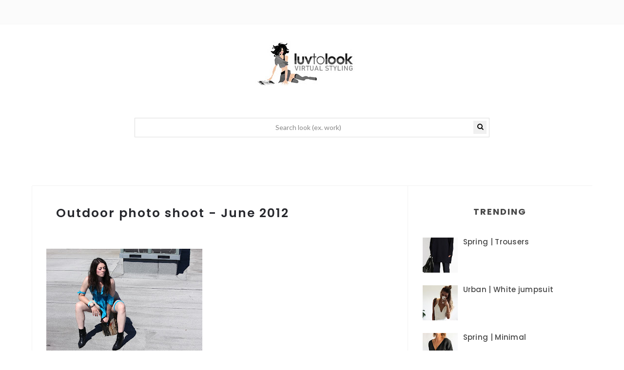

--- FILE ---
content_type: text/html; charset=utf-8
request_url: https://www.google.com/recaptcha/api2/aframe
body_size: 265
content:
<!DOCTYPE HTML><html><head><meta http-equiv="content-type" content="text/html; charset=UTF-8"></head><body><script nonce="p8ku91uDZN-_eGloHOfo2g">/** Anti-fraud and anti-abuse applications only. See google.com/recaptcha */ try{var clients={'sodar':'https://pagead2.googlesyndication.com/pagead/sodar?'};window.addEventListener("message",function(a){try{if(a.source===window.parent){var b=JSON.parse(a.data);var c=clients[b['id']];if(c){var d=document.createElement('img');d.src=c+b['params']+'&rc='+(localStorage.getItem("rc::a")?sessionStorage.getItem("rc::b"):"");window.document.body.appendChild(d);sessionStorage.setItem("rc::e",parseInt(sessionStorage.getItem("rc::e")||0)+1);localStorage.setItem("rc::h",'1769005811488');}}}catch(b){}});window.parent.postMessage("_grecaptcha_ready", "*");}catch(b){}</script></body></html>